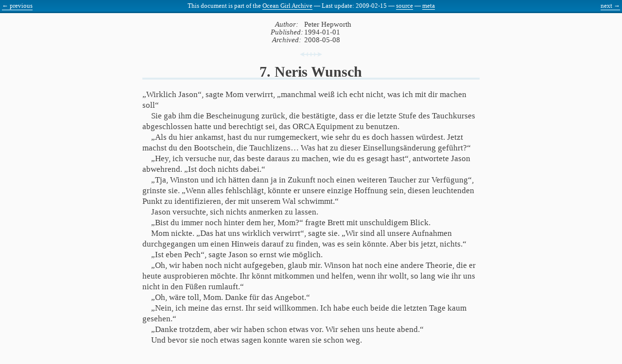

--- FILE ---
content_type: text/html; charset=utf-8
request_url: https://6xq.net/ocean-girl-archive/html/5j.html
body_size: 6747
content:
<?xml version="1.0" encoding="utf-8" ?>
<!DOCTYPE html PUBLIC "-//W3C//DTD XHTML 1.1//EN" "http://www.w3.org/TR/xhtml11/DTD/xhtml11.dtd">
<html xmlns="http://www.w3.org/1999/xhtml" xml:lang="de">
<head>
<meta http-equiv="Content-Type" content="text/html; charset=utf-8" />
<meta http-equiv="Content-Language" content="de" />
<meta name="date" content="2009-02-15 00:00:00" />
<meta name="generator" content="ledoc (using docutils 0.8)" />
<link rel="icon" href="../style/favicon.png" type="image/png" />
<link rel="shortcut icon" href="../style/favicon.png" type="image/png" />
<link href="../changes.atom" type="application/atom+xml" rel="alternate" title="Aktualisierungen/Updates (Atom)" />
<link href="../changes.rss" type="application/rss+xml" rel="alternate" title="Aktualisierungen/Updates (RSS)" />
<link rel="stylesheet" href="../docutils.css" type="text/css" media="screen, print" />
<link rel="stylesheet" href="../style.css" type="text/css" media="screen" />
<link rel="stylesheet" href="../print.css" type="text/css" media="print" />
<link rel="prev" href="5i.html" />
<link rel="next" href="5k.html" />
<link rel="start" href="00.html" />
<title>#5j – ocean girl archive</title>
</head>
<body>
<div class="header">
	<div class="prev-next-navi">
		<a href="5i.html" class="prev-next-navi-prev">← previous</a>
		<a href="5k.html" class="prev-next-navi-next">next →</a>
		</div>
	<p>This document is part of the
		<a href="00.html">Ocean Girl Archive</a> —
		Last update: 2009-02-15 —
		<a href="../src/5j.txt">source</a> —
		<a href="../meta/5j.txt">meta</a>
	</p>
	<div style="clear: both;"></div>
</div>

<div class="metawrapper">
<table class="metainfo" frame="void" rules="none">
<col class="metainfo-name" />
<col class="metainfo-content" />
<tbody valign="top">
	<tr class="field"><th class="metainfo-name">Author:</th><td class="field-body"><span>Peter Hepworth</span></td></tr>
	<tr class="field"><th class="metainfo-name">Published:</th><td class="field-body">1994-01-01</td></tr>
	<tr class="field"><th class="metainfo-name">Archived:</th><td class="field-body">2008-05-08</td></tr>
	
</tbody>
</table>
<hr />
</div>

<div class="docwrapper">
<div class="document" id="neris-wunsch">
<h1 class="title">7. Neris Wunsch</h1>
<p>„Wirklich Jason“, sagte Mom verwirrt, „manchmal weiß ich echt nicht, was ich
mit dir machen soll“</p>
<p>Sie gab ihm die Bescheinugung zurück, die bestätigte, dass er die letzte Stufe
des Tauchkurses abgeschlossen hatte und berechtigt sei, das ORCA Equipment zu
benutzen.</p>
<p>„Als du hier ankamst, hast du nur rumgemeckert, wie sehr du es doch hassen
würdest. Jetzt machst du den Bootschein, die Tauchlizens… Was hat zu dieser
Einsellungsänderung geführt?“</p>
<p>„Hey, ich versuche nur, das beste daraus zu machen, wie du es gesagt hast“,
antwortete Jason abwehrend. „Ist doch nichts dabei.“</p>
<p>„Tja, Winston und ich hätten dann ja in Zukunft noch einen weiteren Taucher zur
Verfügung“, grinste sie. „Wenn alles fehlschlägt, könnte er unsere einzige
Hoffnung sein, diesen leuchtenden Punkt zu identifizieren, der mit unserem Wal
schwimmt.“</p>
<p>Jason versuchte, sich nichts anmerken zu lassen.</p>
<p>„Bist du immer noch hinter dem her, Mom?“ fragte Brett mit unschuldigem Blick.</p>
<p>Mom nickte. „Das hat uns wirklich verwirrt“, sagte sie. „Wir sind all unsere
Aufnahmen durchgegangen um einen Hinweis darauf zu finden, was es sein könnte.
Aber bis jetzt, nichts.“</p>
<p>„Ist eben Pech“, sagte Jason so ernst wie möglich.</p>
<p>„Oh, wir haben noch nicht aufgegeben, glaub mir. Winson hat noch eine andere
Theorie, die er heute ausprobieren möchte. Ihr könnt mitkommen und helfen, wenn
ihr wollt, so lang wie ihr uns nicht in den Füßen rumlauft.“</p>
<p>„Oh, wäre toll, Mom. Danke für das Angebot.“</p>
<p>„Nein, ich meine das ernst. Ihr seid willkommen. Ich habe euch beide die
letzten Tage kaum gesehen.“</p>
<p>„Danke trotzdem, aber wir haben schon etwas vor. Wir sehen uns heute abend.“</p>
<p>Und bevor sie noch etwas sagen konnte waren sie schon weg.</p>
<hr class="docutils" />
<p>Auch auf der Insel gab es einige sorgenerweckende Entwicklungen.</p>
<p>Über die letzten Wochen hatte Jason bemerkt, dass sich Neri irgendwie verändert
hatte. Zuerst hatte sie kein wirkliches Interesse an irgendetwas außerhalb
ihres Wohngebiets gezeigt, außer ihrer Faszination immer wenn Mom erwähnt
wurde. Doch später hatte sie angefangen, ihnen lange Fragen über ihr Leben auf
ORCA zu stellen.</p>
<p>„Wozu ist dieses Fernsehn gut, worüber ihr gesprochen habt?“ fragte sie heute
Brett als sie um das Feuer herum saßen und letzten Kartoffeln in der Glut
erhitzten.</p>
<p>„Fernsehn?“ fragte Brett mit vollem Mund. „Tja, das ist wie … eine Art Kiste
an der Wand.“</p>
<p>„Was macht ihr damit?“</p>
<p>Brett zuckte mit den Achseln. „Nicht viel. Wir schauen einfach drauf.“</p>
<p>„Warum?“</p>
<p>„Tja, weil da Dinge drin sind.“</p>
<p>„Welche Dinge?“</p>
<p>„Aller Art. Zum Beispiel Spielfilme… “</p>
<p>„Spiel-filme?“ Neri schaute ihn fragend an.</p>
<p>„Oder manchmal Football.“</p>
<p>„Was ist Football?“</p>
<p>„Es ist ein Spiel. Viele Leute laufen rum und werfen sich Bälle zu.“</p>
<p>„Warum?“</p>
<p>„Was weiß ich. Sie tun es halt einfach.“</p>
<p>„Aber wie kommen die alle in diese Kiste?“</p>
<p>Jason konnte sehen, wie Brett langsam verzeifelte.</p>
<p>„Sie sind nicht wirklich in der Kiste“, versuchte Brett langsam zu erklären.</p>
<p>„Es ist nur ein Bild von ihnen. Das funktioniert alles mit Elektrizität.“</p>
<p>„Was ist Elek-trizität?“ Neri beugte sich eifrig nach vorne.</p>
<p>„Nichts wichtiges, Neri“, unterbrach Jason. „Du brauchst so etwas hier nicht.
Und außerdem würdest du es nicht sehr interessant finden.“</p>
<p>Neri überlegte einen Moment. „Ich denke vielleicht schon“, sagte sie
schließlich.</p>
<p>Jason fühlte, wie ihm ein kalter Schauer den Rücken herunterlief.</p>
<hr class="docutils" />
<p>Vanessa war in zorniger Stimmung als sie nach ORCA zurückkehrte. Sie holte
Jodie aus der Kantine und Jodie saß vor dem Spiegel und machte ihr Haar
zurecht, während Vanessa ihre Verdachtsmomente darlegte und ihr erzählte, was
zu Beginn des Tages passiert war.</p>
<p>„Die Sache ist diese“, sagte Vanessa. „Was auch immer sie vorhaben, sie wissen,
dass ich hinter ihnen her bin. Also lassen sie nichts von sich hören, sobald
ich in ihrer Nähe bin. Aber du — niemand würde sich drum kümmern, wenn du da
bist.“</p>
<p>„Was?“ Jodie hatte irgendwie das Gefühl, dass sie sich beleidigt fühlen sollte,
aber sie war sich nicht sicher, warum.</p>
<p>„Und ich will, dass du deine Augen und Ohren offen hälst“, fuhr Vanessa fort,
„und wenn du etwas herausfindest, dann lass es mich wissen.“</p>
<p>„Aber das wäre ja wie Spionieren. Ich glaube nicht, dass ich das tun kann,
Vanessa.“</p>
<p>„Du wirst es trotzdem tun, Jodie. Andernfalls könnte ich erzählen, wer
Wasserstoffsuperoxyd aus dem Lagerungslabor klaut, um sich damit die Haare zu
bleichen.“</p>
<p>Jodie schaute erschreckt auf. „Bitte tu das nicht. Meine Eltern würden mich
umbringen!“</p>
<p>„Gut, dann wirst du mir helfen und ich dir. Okay?“</p>
<p>Jodie nickte schweigend.</p>
<hr class="docutils" />
<p>Für die meiste Zeit dieses Nachmittags hatte Neri Jason und Brett weiterhin mit
Fragen über ORCA beschäftigt. Wie sahen ihre Schlafnester aus?</p>
<p>Wo sammelten sie ihr Essen? Wie sah ihr zu Hause aus? Wer waren ihre Freunde?
Was war ein Aufzug?</p>
<p>Brett hatte fröhlich versucht, ihre Fragen zu beantworten, doch sie
verursachten ein nervöses Gefühl bei Jason. Als sie diesmal zu ihrer Heimfahrt
aufbrachen, war er ziemlich froh, die Insel verlassen zu können.</p>
<p>Als sie das kleine Boot vom Strand ins Wasser schoben, hielt Neri ihn am Arm
fest. „Jason“, sagte sie feierlich, „ich habe mich entschieden. Ich will euer
zu Hause sehen. Mit meinen eigenen Augen.“</p>
<p>Jason erbleichte. „Du meinst du willst nach ORCA?“ stotterte er. „Soll das ein
Witz sein?“</p>
<p>„Ich gezeigt euch meine Welt… “ Sie deutete auf die Insel, dann zeigte sie in
Richtung des Meeres. „Ich gezeigt euch Charley’s Welt. Jetzt werdet ihr mir
eure Welt zeigen.“</p>
<p>Er schüttelte den Kopf. „Oh-oh, Neri. Nicht möglich. Auf keinen Fall.“</p>
<p>Er versuchte entschlossen zu klingen, doch als sie am Strand saß und ihnen
hinterherschaute, übersah er den behaarlichen Blick nicht, der sich immer noch
in ihrem Gesicht befand.</p>
<hr class="docutils" />
<p>„Ihr hättet heute hier sein müssen, Jungs. Wir sind da auf etwas phantastisches
gestoßen!“</p>
<p>Brett zog den Virtual-Reality-Helm und -Handschuh aus, sein Geburtstagsgeschenk
von Mom. Er hatte gerade Androidenjäger gespielt und das Level sechs geschafft.
„Hmm?“</p>
<p>„Setzt euch hin und ich werde es euch erzählen.“</p>
<p>Sie wartete, bis Brett sich zu Jason auf den winzigen Klapptisch gesetzt hatte
bevor sie fortfuhr. „Tja, wir haben unsere Aufnahmen durch ein Tonanalysegerät
geschickt. Bisher haben wir uns auf die Töne konzentriert, die unser Wal macht.
Doch dann hat Winston versehentlich in ein anderes Frequenzband geschaltet. Und
plötzlich hörten wir etwas, was wir noch nie zuvor gehört haben. Der Sender
empfängt noch eine zweite Stimme.“</p>
<p>Jason war wie versteinert. Etwas sagte ihm, das dies keine gute Neuigkeit sein
würde.</p>
<p>„Es ist sehr schwach, weil es von draußen kommt. Aber zwinschen den Walgesängen
scheint etwas anderes zurückzusingen. Und wir denken, wir wissen, was es ist.“</p>
<p>Sie lehnte sich zu ihnen rüber, und konnte das Lächeln in ihrem Gesicht kaum
verkneifen. „Ihr erinnert euch an den lustigen kleinen Freund des Wals, den wir
ständig auf dem Schirm sehen?“ fuhr sie fort.</p>
<p>Jason und Brett wagten es nicht, sich gegenseitig anzuschauen.</p>
<p>„Ja, klar“, sagte Brett mit einem angespannten Ton in seiner Stimme.</p>
<p>„Wir wissen, welches Ding du meinst.“</p>
<p>„Tja, wir wissen, dass unser Freund nur über eine kurze Entfernung ruft.</p>
<p>Und es ist das einzige Wesen, das ständig bei ihm ist. Also haben wir daraus
gefolgert, dass es das ist, mit dem er spricht! Und nicht ein anderer Wal im
Ozean!“ verkündete Mom triumphierend.</p>
<p>Die Jungen sagten nichts. Mom begann etwas irritiert zu schauen. „Versteht ihr
nicht, was das bedeutet? Die beiden können miteinander reden.“</p>
<p>Sie wartete auf eine Reaktion. Jason fühlte sich schließlich verpflichtet,
etwas zu sagen. „Das ist toll, Mom“, sagte er vorsichtig.</p>
<p>„Toll!“ rastete Mom aus. „Schau, das ist möglicherweise ein großer Durchbruch.
Damit ist bewiesen, dass zwei Spezies miteinander kommunizieren lönnen. Das
könnte für uns der Schlüssel zur Entzifferung ihrer Sprache sein.</p>
<p>Und alles, was ihr sagen könnt ist, dass es toll ist!“</p>
<p>Mom starrte sie zornig an. „Wirklich“, fuhr sie fort und presste ihre Lippen
zusammen. „Du weißt, Jason, es würde euch nicht umbringen, zur Abwechslung auch
mal etwas Interesse an meiner Arbeit zu zeigen. Das würde es wirklich nicht!“</p>
<p>Sie drehte sich um, ging zornig in Richtung ihres Schlafraums und ließ Jason
und Brett in einer entnervten Stille zurück.</p>
<hr class="docutils" />
<p>„Eine Sache muss man Dr. Bates lassen“, sagte Hellegren, „sie macht ihre Arbeit
exzellent.“</p>
<p>Die Geräusche des Walgesangs schallten durch das Hauptlabor im UBRI
Hauptquartier. Zur gleichen Zeit flackerten zitternde Muster von Hirnwellen auf
einem Schirm.</p>
<p>„Herrlich“, stimmte sein Begleiter zu, „ich habe noch nie etwas gesehen, das
auch nur annähernd so gut wie das hier war.“</p>
<p>„Und dass sind nur die allerersten Aufnahmen, Johansson. Unsere Kontaktperson
auf ORCA lässt sie uns in der Reihenfolge zukommen, wie sie gemacht werden.
Kein Zweifel, sie sollten im Laufe der Zeit noch besser werden.“</p>
<p>„Sind sie wenigstens sicher, dass keine Probleme entstehen könnten, Dr.</p>
<p>Hellegren? Wenn man uns dabei erwischen sollte, wie wir die Forschungsarbeit
von jemand anderem verwenden… “</p>
<p>„Beruhigen sie sich. Sie werden es nie erfahren.“</p>
<p>„Trotzdem“, bestand Johansson, „ich bin nicht so ganz froh darüber.“</p>
<p>Hellegren warf einen kühlen Blick in seine Richtung. „Muss ich sie daran
erinnern, um was es hier geht? Wer auch immer die Sprachbariere zu diesen Wesen
als erster überwindet, erhält eines Tages auch die Kontrolle über sie.“</p>
<p>„Ja, ich weiß, die militärischen Möglichkeiten sind enorm, aber … “</p>
<p>„Sogar in Friedenszeiten“, fuhr Hellegren hartnäckig fort, „haben wir ein
Potential von mehreren millionen Dollar zu erwarten. Bei diesen finanziellen
Aussichten müssen die Regeln eben etwas abgeändert werden.“</p>
<p>Johansson nickte zustimmend. Hellegren wandte sich wieder dem Bildschirm zu.
„Ein höchst interessantes Versuchstier scheint Dr. Bates sich da ausgesucht zu
haben“, grübelte er. „Ich denke, wir werden eine Menge von diesem Kerl lernen.“</p>
<hr class="docutils" />
<p>„Du hättest schon etwas mehr Interesse zeigen können, nur damit sie beruhigt
ist“, merkte Brett an, als die Jungen sich ins Bett legten.</p>
<p>„Was ist denn so interessant daran?“ erwiderte Jason. „Das entwickelt sich noch
zu einer Kathastrophe. Mom weiß, das etwas mit Charley redet.</p>
<p>Wie lange wird es wohl noch dauern, bis sie auf Neri stößt?“</p>
<p>„Das wird schon alles wieder cool“, sagte Brett mit seiner nervenden Art.</p>
<p>„Es gibt keinen Grund, warum sie es je herausfinden sollte.“</p>
<p>„Vergiss nicht, wir haben auch noch Vanessa im Schlepptau.“ erinnerte Jason
ihn.</p>
<p>„Da müssen wir nur ab jetzt etwas vorsichtiger sein, wenn wir zur Insel
fahren.“</p>
<p>„Und dann ist da noch die wahnwitzige Idee von Neri, ORCA sehen zu wollen. Das
macht mir wirklich Sorgen.“</p>
<p>„Ach, das wird sie bald vergessen.“</p>
<p>„Tja, da hoffen wir besser, dass du recht hast“, murmelte Jason und runzelte
die Stirn, „denn wenn nicht, werden wir bald bis zum Hals im Schlamassel
stecken.“</p>
<hr class="docutils" />
<p>Brett konnte nicht wissen, dass Neri in ihrem Nest lag, hinauf auf die Sterne
schaute und sich versuchte all die Wunder vorzustellen, die in dem zu Hause der
Fremden am Meeresboden waren. Wunder, so entschied sie sich, die sie eines
Tages mit ihren eigenen Augen sehen musste.</p>
</div>

</div>
</body>
</html>

--- FILE ---
content_type: text/css
request_url: https://6xq.net/ocean-girl-archive/style.css
body_size: 980
content:
html {
	background-color: #fafafa;
	margin: 0;
	padding: 0;
	color: #404040;
}

body {
	margin: 0;
	padding: 0;
	font-family: "Times New Roman", serif;
	font-size: 13pt;
}

::selection {
	background: #f3e1ec;
}

::-moz-selection {
	background: #f3e1ec;
}

.docwrapper, .metawrapper {
	width: 40em;
	max-width: 100%;
	margin: 0 auto;
	line-height: 1.3em;
}

.docwrapper {
	margin-bottom: 1em;
}

a:link, a:visited {
	color: #404040;
	text-decoration: none;
	border-bottom: 0.07em solid #5c8c00;
}

a:link {
	border-color: #5c8c00;
}

a:visited {
	border-color: #005d8c;
}

a:hover, a:focus {
	border-color: #005d8c;
}

a.toc-backref {
	color: inherit;
	border: 0;
}

div.figure {
	margin-left: 1em;
	margin-right: 1em;
	text-align: center;
}

div.figure[align=right] {
	float: right;
	margin-right: 0;
}

div.figure[align=left] {
	float: left;
	margin-left: 0;
}

div.figure a.image-reference, a.image-reference {
	border: 0;
	color: transparent;
}

div.header {
	color: #fff;
	background-color: #0078b4;
	border-bottom: 0.25em solid #005d8c;
	background-image: url(style/header.png);
	background-repeat: repeat-x;
	background-position: left top;
	clear: both;
	font-size: 0.75em;
	text-align: center;
	padding: 0.3em;
}

div.header p {
	margin: 0;
	padding: 0;
}

div.header a {
	color: #fff;
	text-decoration: none;
	border-bottom: 0.07em solid #fff;
}

/* nice hover effect for headlines */
div.section:hover > h1, div.section:hover > h2, div.section:hover > h3 {
	border-bottom: 0.14em solid #d9e8bc;
	color: #273c00;
}

div.document div.section {
	margin: 1em;
}

/* structure by using indent "levels" */
div.section div.section {
	margin-left: 1em;
	margin-right: 1em;
}

h1, h2, h3, h4, h5, h6 {
	font-family: "Georgia", serif;
}

h1, h2, h3 {
	text-align: center;
	border-bottom: 0.14em solid #e1edf3;
}

h4, h5, h6 {
	text-align: left;
}

h1 {
	font-size: 1.75em;
}

h2 {
	font-weight: normal;
	font-style: italic;
	font-size: 1.25em;
}

h3 {
	font-size: 1.1em;
	font-weight: normal;
}

h4 {
	font-size: 1em;
	font-weight: normal;
}

div.document hr, .metawrapper hr {
  border: 0;
  color: #e1edf3;
  background-color: #e1edf3;
  background-image: url(style/divider.png);
  height: 10px;
  width: 46px;
  margin-top: 1em;
  margin-bottom: 1em;
}

hr.header {
	display: none;
}

img.align-left {
	clear: left;
	margin-right: 1em;
}

img.align-right {
	clear: right;
	margin-left: 1em;
}

p {
	margin: 0;
	padding: 0;
}

/* indent paragraphs instead of creating a margin */
p + p {
	text-indent: 1em;
	margin: 0;
	padding: 0;
}

blockquote {
	background-image: url(style/quote.png);
	background-repeat: no-repeat;
	padding-left: 2.5em;
	margin-left: 0;
	margin-right: 0;
}

.metawrapper table.metainfo {
	font-size: 0.85em;
	margin: 1em auto;
	line-height: 1em;
}

.metawrapper table.metainfo th.metainfo-name {
	font-style: italic;
	font-weight: normal;
}

.prev-next-navi-prev {
	position: absolute;
	left: 0.3em;
}

.prev-next-navi-next {
	position: absolute;
	right: 0.3em;
}

.index-document .title {
	border: 0;
}


--- FILE ---
content_type: text/css
request_url: https://6xq.net/ocean-girl-archive/print.css
body_size: -20
content:
.header, .metawrapper {
	display: none;
}

hr.docutils {
	height: 0;
	border: 0;
	margin-bottom: 2em;
}
